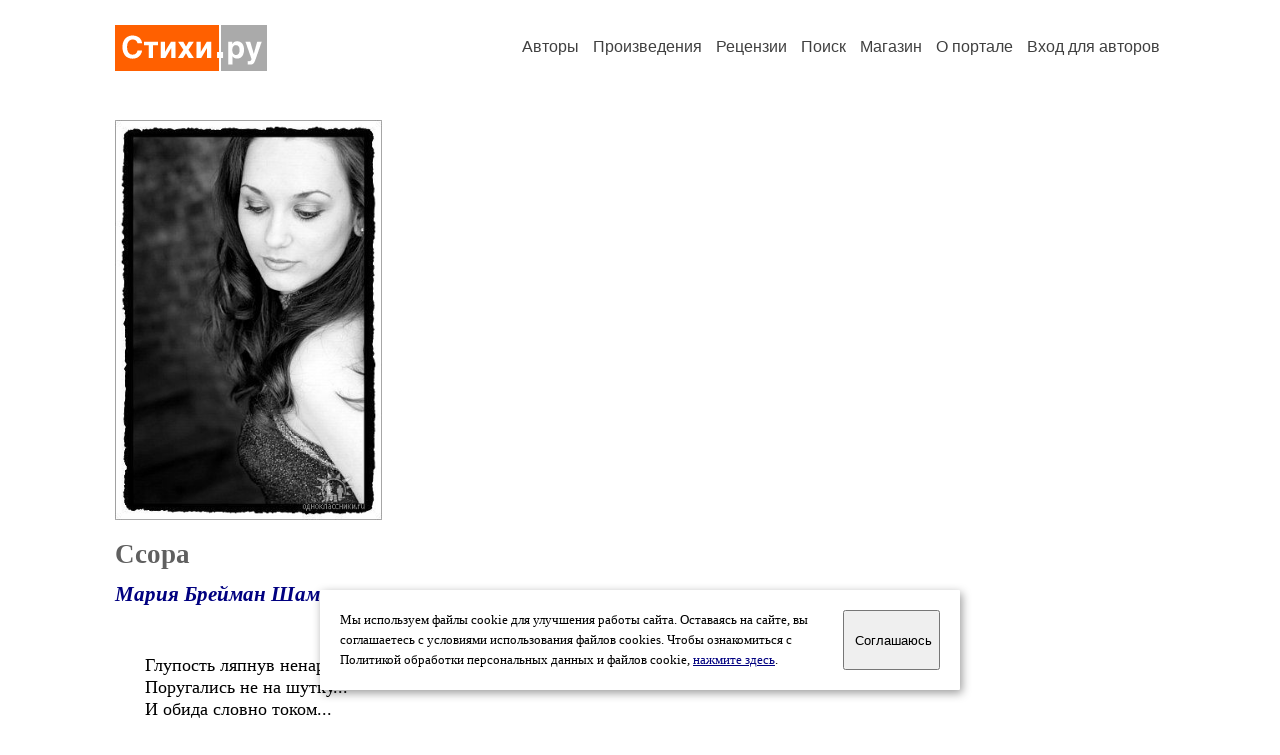

--- FILE ---
content_type: text/html; charset=windows-1251
request_url: https://stihi.ru/2011/12/19/3085
body_size: 9496
content:
<head>
<meta http-equiv="Content-Type" content="text/html" />
<meta name="viewport" content="width=device-width, initial-scale=1.0" />
<meta http-equiv="X-Frame-Options" content="deny" />
<meta name="DESCRIPTION" content="Портал предоставляет авторам возможность свободной публикации и обсуждения произведений современной поэзии." />
<meta name="Keywords" content="стихи стихотворение поэзия поэт поэтический лирика автор литература творчество журнал" />
<meta name="title" content="Ссора (Мария Брейман Шамкалян) / Стихи.ру" />
<title>Ссора (Мария Брейман Шамкалян) / Стихи.ру</title>
<link rel="stylesheet" href="/styles/s_main_14.css">
<script language="JavaScript" src="/styles/p_main_2.js"></script>
</head>

<body bgcolor="#FFFFFF" text="#000000" link="#000080" vlink="#505050" alink="#FF0000" marginheight="0" marginwidth="0" topmargin="0" leftmargin="0">



<div id="container">

  <div id="header">
    <div class="line1">
      <div class="headlogo"><a href="/"><img src="/images/stihi.svg" alt="Стихи.ру" title="Стихи.ру"></a></div>
      <ul class="headmenu">
        <li><a href="/authors/">Авторы</a></li>
        <li><a href="/poems/">Произведения</a></li>
        <li><a href="/board/">Рецензии</a></li>
        <li><a href="/search.html">Поиск</a></li>
        <li><a href="https://shop.stihi.ru/">Магазин</a></li>
        <li><a href="https://o.stihi.ru/"><nobr>О портале</nobr></a></li>
        <li><a href="/login/">Вход для авторов</a></li>      </ul>
    </div>
  </div>
  <div class="maintext">
  <index>
<span class="authorsphoto"><img src="/pics/2011/12/19/3085.jpg" border="0" title="Ссора"></span>
<h1>Ссора</h1>
<div class="titleauthor"><em><a href="/avtor/mariabreyman">Мария Брейман Шамкалян</a></em></div>
<div class="text">
Глупость ляпнув ненароком,<br>
Поругались не на шутку...<br>
И обида словно током...<br>
Прямо в сердце... Стало жутко...<br>
Стало тихо... Стало больно...<br>
Стало очень одиноко.<br>
Я собою не довольна.<br>
Это будет мне уроком.<br>
Да и ты был словно вихрь,<br>
Будто молнией разбужен!<br>
А потом вдруг стало тихо...<br>
Это было даже хуже.<br>
За свои друг с другом взгляды<br>
Мы сражались так отважно,<br>
Только мы уже не рады,<br>
Только нам уже не важно,<br>
Кто был прав в злочастном споре,<br>
Кто толкал какие речи.<br>
Важно то,&nbsp; что глупой ссорой<br>
Был испорчен чудный вечер.<br>

</div>
<br><br>

<div class="copyright">&copy; Copyright: <a href="/avtor/mariabreyman">Мария Брейман Шамкалян</a>, 2011<br>
Свидетельство о публикации №111121903085
<script type="text/javascript" src="//yandex.st/share/share.js" charset="utf-8"></script>
<span class="yashare-auto-init" style="font-family:Times,Times New Roman; font-size:80%; margin-left:20px" data-yashareL10n="ru" data-yashareType="none" data-yashareQuickServices="vkontakte,odnoklassniki,moimir,lj"></span>
</div>
<div class="copyright">
<a href="/readers.html?2011/12/19/3085">Список читателей</a>
/ <a href="/2011/12/19/3085" target="_blank">Версия для печати</a>
/ <a href="/login/promo.html?anons&link=2011/12/19/3085">Разместить анонс</a>
/ <a href="/complain.html?text_2011/12/19/3085">Заявить о нарушении</a>
</div>
<div class="copyright"><a href="/avtor/mariabreyman">Другие произведения автора Мария Брейман Шамкалян</a></div>
<div class="titlerec">Рецензии</div>
<div class="notesline"><a href="/addrec.html?2011/12/19/3085">Написать рецензию</a></div>
<div class="recstihi">
неплохо, но не откровение)<br>
<br>
<small><a href="/avtor/knighttemplar">Александр Адверсус</a> &nbsp; 19.12.2011 10:14 &nbsp; <span class="bigdot"><a href="/rec.html?2011/12/19/4229">&#0149;</a></span></small>
&nbsp; <small><a href="/complain.html?rec_2011/12/19/4229">Заявить о нарушении</a></small>
</div>

<div class="notesline">+ <a href="/addnotes.html?2011/12/19/4229">добавить замечания</a></div>
<div class="notes">
<a name="0"></a>Почему не откровение? :)<br>
<br>
<small><a href="/avtor/mariabreyman">Мария Брейман Шамкалян</a> &nbsp; 19.12.2011 10:15</small>
&nbsp; <small><a href="/complain.html?notes_2011/12/19/4229_mariabreyman">Заявить о нарушении</a></small>
</div>

<div class="notes">
<a name="1"></a>потому что не вызвало катарсиса и прочих сложных слов. Х) <br>
<br>
тема уж больно заезженная, это раз. Слог у вас хороший, выверенный - но, опять таки, &quot;стандартный&quot;. - неожиданных рифм, находок в ритме, бьющих прямо в мозг образов - нет. это два. <br>
<br>
<small><a href="/avtor/knighttemplar">Александр Адверсус</a> &nbsp; 19.12.2011 10:18</small>
&nbsp; <small><a href="/complain.html?notes_2011/12/19/4229_knighttemplar">Заявить о нарушении</a></small>
</div>

<div class="notes">
<a name="2"></a>Спасибо! Учту на будущее!<br>
<br>
<small><a href="/avtor/mariabreyman">Мария Брейман Шамкалян</a> &nbsp; 20.12.2011 03:11</small>
&nbsp; <small><a href="/complain.html?notes_2011/12/19/4229_mariabreyman">Заявить о нарушении</a></small>
</div>

<div class="notesline">+ <a href="/addnotes.html?2011/12/19/4229">добавить замечания</a></div>
<div style="margin: 0 10px 0 15px; border-top: 1px solid #CCCCCC"></div>

<div class="notesline"><a href="/addrec.html?2011/12/19/3085">Написать рецензию</a> &nbsp; &nbsp; <a href="/login/messages.html?mariabreyman">Написать личное сообщение</a> &nbsp; &nbsp; <a href="/avtor/mariabreyman">Другие произведения автора Мария Брейман Шамкалян</a></div>
<!-- START Cookie-Alert -->
<div id="cookie_note">
<p class="toptext">Мы используем файлы cookie для улучшения работы сайта. Оставаясь на  сайте, вы соглашаетесь с условиями использования файлов cookies. Чтобы ознакомиться с Политикой обработки персональных данных и файлов cookie, <a href="https://o.stihi.ru/privacy" target="_blank">нажмите здесь</a>.</p>
<button class="button cookie_accept"><nobr>Соглашаюсь</nobr></button>
</div>
<script>checkCookies();</script>
<!-- END Cookie-Alert -->
  </index>
  </div>
  <div id="footer">
    <div class="footmenu">
      <a href="/authors/">Авторы</a>&nbsp;&nbsp; 
      <a href="/poems/">Произведения</a>&nbsp;&nbsp; 
      <a href="/board/">Рецензии</a>&nbsp;&nbsp; 
      <a href="/search.html">Поиск</a>&nbsp;&nbsp; 
      <a href="https://shop.stihi.ru/">Магазин</a>&nbsp;&nbsp; 
      <a href="/login/"><nobr>Вход для авторов</nobr></a>&nbsp;&nbsp; 
      <a href="https://o.stihi.ru/"><nobr>О портале</nobr></a>&nbsp;&nbsp;&nbsp;
      <a href="https://stihi.ru/">Стихи.ру</a>&nbsp;&nbsp; 
      <a href="https://proza.ru/">Проза.ру</a>
    </div>

    <table border="0" cellpadding="5" cellspacing="0" wspace="3" hspace="3" align="right">
      <tr>
       <td valign="top"><!--LiveInternet counter--><script type="text/javascript"><!--
document.write("<a href='https://www.liveinternet.ru/rating/ru/literature/' "+
"target=_blank><img src='//counter.yadro.ru/hit?t27.2;r"+
escape(document.referrer)+((typeof(screen)=="undefined")?"":
";s"+screen.width+"*"+screen.height+"*"+(screen.colorDepth?
screen.colorDepth:screen.pixelDepth))+";u"+escape(document.URL)+
";"+Math.random()+
"' alt='' title='LiveInternet: показано количество просмотров и"+
" посетителей' "+
"border='0' width='88' height='120'></a>")
//--></script><!--/LiveInternet-->
</td>
      </tr>
    </table>
    <p>Портал Стихи.ру предоставляет авторам возможность свободной публикации своих литературных произведений в сети Интернет на основании <a href="https://o.stihi.ru/dogovor">пользовательского договора</a>. Все авторские права на произведения принадлежат авторам и охраняются <a href="https://o.stihi.ru/pravo">законом</a>. Перепечатка произведений возможна только с согласия его автора, к которому вы можете обратиться на его авторской странице. Ответственность за тексты произведений авторы несут самостоятельно на основании <a href="https://o.stihi.ru/pravila">правил публикации</a> и <a href="https://o.stihi.ru/pravo">законодательства Российской Федерации</a>. Данные пользователей обрабатываются на основании <a href="https://o.stihi.ru/privacy">Политики обработки персональных данных</a>. Вы также можете посмотреть более подробную <a href="https://o.stihi.ru/">информацию о портале</a> и <a href="/help/">связаться с администрацией</a>.</p>
    <p>Ежедневная аудитория портала Стихи.ру &ndash; порядка 200 тысяч посетителей, которые в общей сумме просматривают более двух миллионов страниц по данным счетчика посещаемости, который расположен справа от этого текста. В каждой графе указано по две цифры: количество просмотров и количество посетителей.</p>
    <p>&copy; Все права принадлежат авторам, 2000-2025. &nbsp; Портал работает под эгидой <a href="https://rossp.ru/" target="_blank">Российского союза писателей</a>. <span style="color:#F00000">18+</span></p>
  </div>

<!-- Yandex.Metrika counter -->
<script type="text/javascript" >
   (function(m,e,t,r,i,k,a){m[i]=m[i]||function(){(m[i].a=m[i].a||[]).push(arguments)};
   m[i].l=1*new Date();k=e.createElement(t),a=e.getElementsByTagName(t)[0],k.async=1,k.src=r,a.parentNode.insertBefore(k,a)})
   (window, document, "script", "https://mc.yandex.ru/metrika/tag.js", "ym");

   ym(82264, "init", {
        clickmap:true,
        trackLinks:true,
        accurateTrackBounce:true
   });
</script>
<noscript><div><img src="https://mc.yandex.ru/watch/82264" style="position:absolute; left:-9999px;" alt="" /></div></noscript>
<!-- /Yandex.Metrika counter -->




<script type="text/javascript">
if((self.parent&&!(self.parent===self))&&(self.parent.frames.length!=0)){self.parent.location=document.location}
</script>

</div>

</body>
</html>
